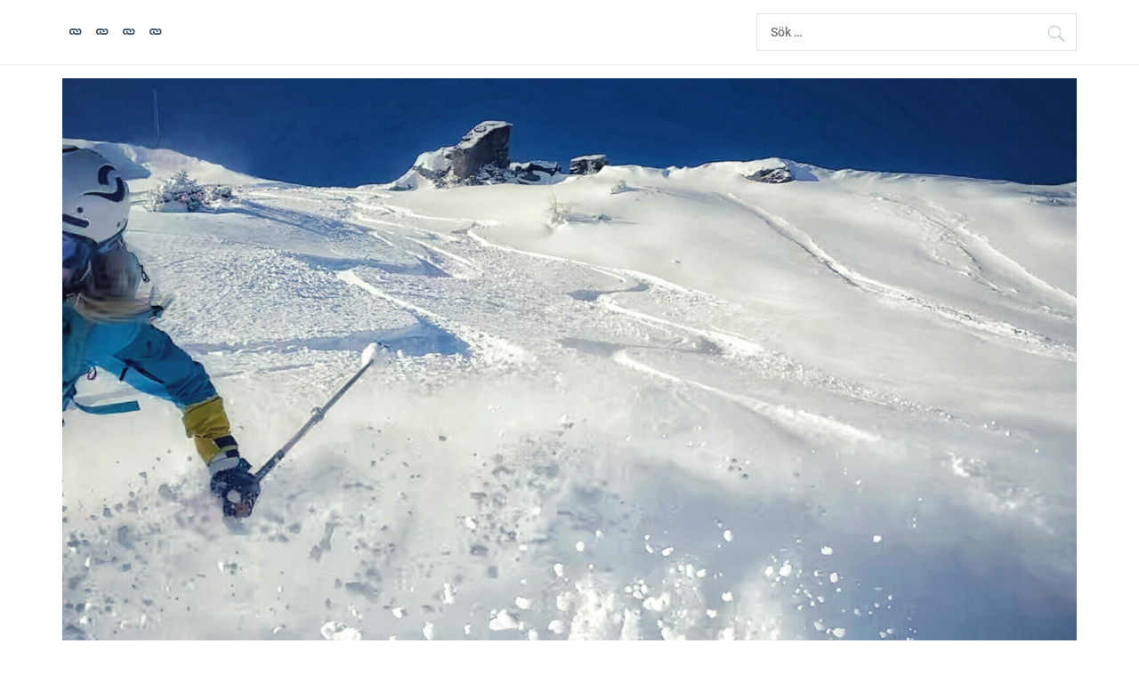

--- FILE ---
content_type: text/html; charset=UTF-8
request_url: https://ehrnholm.se/tag/cykling-runt-marmen/
body_size: 16489
content:
<!DOCTYPE html>
<html lang="sv-SE">
<head>
    <meta charset="UTF-8">
    <meta name="viewport" content="width=device-width, initial-scale=1.0">
    <link rel="profile" href="http://gmpg.org/xfn/11">
    <link rel="pingback" href="https://ehrnholm.se/xmlrpc.php">

    <title>Cykling runt Marmen &#8211; EHRNHOLM.SE</title>
        <style type="text/css">
                        body .inner-header-overlay {
                filter: alpha(opacity=42);
                opacity: .42;
            }

            .site .section-overlay{
                filter: alpha(opacity=74);
                opacity: .74;
            }

            body .owl-carousel .owl-item.active .single-slide:after {
                content: "";
            }

            
                        body button,
            body input[type="button"],
            body input[type="reset"],
            body input[type="submit"],
            body .scroll-up:hover,
            body .scroll-up:focus,
            body .btn-link-primary,
            body .wp-block-quote,
            body .menu-description,
            .site .twp-content-details .continue-reading,
            .cover-stories-featured .twp-content-details .continue-reading:before,
            .cover-stories-featured .twp-content-details .continue-reading:after{
                background: #69829e;
            }

            body .btn-link:link:hover,
            body .btn-link:visited:hover,
            .site .widget:not(.knight_social_widget) ul li a:hover,
            .site .widget:not(.knight_social_widget) ul li a:focus{
                color: #69829e;
            }

            body button,
            body input[type="button"],
            body input[type="reset"],
            body input[type="submit"],
            body .btn-link,
            body .site-footer .author-info .profile-image,
            .site .twp-content-details .continue-reading-wrapper:before{
                border-color: #69829e;
            }

            .site .twp-content-details .continue-reading:after{
                border-left-color: #69829e;
            }

            @media only screen and (min-width: 992px) {
                body .main-navigation .menu > ul > li:hover > a,
                body .main-navigation .menu > ul > li:focus > a,
                body .main-navigation .menu > ul > li.current-menu-item > a {
                    color: #69829e;
                }
            }

            
                        body .primary-bgcolor,
            body button:hover,
            body button:focus,
            body input[type="button"]:hover,
            body input[type="button"]:focus,
            body input[type="reset"]:hover,
            body input[type="reset"]:focus,
            body input[type="submit"]:hover,
            body input[type="submit"]:focus,
            body .scroll-up {
                background-color: #7389c4;
            }

            body .primary-textcolor {
                color: #7389c4;;
            }

            body button:hover,
            body button:focus,
            body input[type="button"]:hover,
            body input[type="button"]:focus,
            body input[type="reset"]:hover,
            body input[type="reset"]:focus,
            body input[type="submit"]:hover,
            body input[type="submit"]:focus {
                border-color: #7389c4;
            }

            
                        body .site-footer .footer-bottom {
                background: #0f0f0f;
            }

            
                        body h1,
            body h2,
            body h3,
            body h4,
            body h5,
            body h6,
            body .main-navigation a,
            body .primary-font {
                font-family: Roboto Condensed !important;
            }

            
                        body,
            body button,
            body input,
            body select,
            body textarea,
            body .secondary-font {
                font-family: Roboto !important;
            }

            
                        body .site, body .site button, body .site input, body .site select, body .site textarea {
                font-size: 16px;
            }

            

                        @media only screen and (min-width: 768px){
                body .site .slide-title {
                    font-size: 58px !important;
                }
            }
            
                        @media only screen and (min-width: 768px){
                body .site .entry-title {
                    font-size: 27px !important;
                }
            }
            
                        @media only screen and (min-width: 768px){
                body .site .entry-title.entry-title-small {
                    font-size: 21px !important;
                }
            }
            


        </style>

    <meta name='robots' content='max-image-preview:large' />
<link rel="alternate" type="application/rss+xml" title="EHRNHOLM.SE &raquo; Webbflöde" href="https://ehrnholm.se/feed/" />
<link rel="alternate" type="application/rss+xml" title="EHRNHOLM.SE &raquo; Kommentarsflöde" href="https://ehrnholm.se/comments/feed/" />
<link rel="alternate" type="application/rss+xml" title="EHRNHOLM.SE &raquo; etikettflöde för Cykling runt Marmen" href="https://ehrnholm.se/tag/cykling-runt-marmen/feed/" />
<script type="text/javascript">
/* <![CDATA[ */
window._wpemojiSettings = {"baseUrl":"https:\/\/s.w.org\/images\/core\/emoji\/14.0.0\/72x72\/","ext":".png","svgUrl":"https:\/\/s.w.org\/images\/core\/emoji\/14.0.0\/svg\/","svgExt":".svg","source":{"concatemoji":"https:\/\/ehrnholm.se\/wp-includes\/js\/wp-emoji-release.min.js?ver=6.4.7"}};
/*! This file is auto-generated */
!function(i,n){var o,s,e;function c(e){try{var t={supportTests:e,timestamp:(new Date).valueOf()};sessionStorage.setItem(o,JSON.stringify(t))}catch(e){}}function p(e,t,n){e.clearRect(0,0,e.canvas.width,e.canvas.height),e.fillText(t,0,0);var t=new Uint32Array(e.getImageData(0,0,e.canvas.width,e.canvas.height).data),r=(e.clearRect(0,0,e.canvas.width,e.canvas.height),e.fillText(n,0,0),new Uint32Array(e.getImageData(0,0,e.canvas.width,e.canvas.height).data));return t.every(function(e,t){return e===r[t]})}function u(e,t,n){switch(t){case"flag":return n(e,"\ud83c\udff3\ufe0f\u200d\u26a7\ufe0f","\ud83c\udff3\ufe0f\u200b\u26a7\ufe0f")?!1:!n(e,"\ud83c\uddfa\ud83c\uddf3","\ud83c\uddfa\u200b\ud83c\uddf3")&&!n(e,"\ud83c\udff4\udb40\udc67\udb40\udc62\udb40\udc65\udb40\udc6e\udb40\udc67\udb40\udc7f","\ud83c\udff4\u200b\udb40\udc67\u200b\udb40\udc62\u200b\udb40\udc65\u200b\udb40\udc6e\u200b\udb40\udc67\u200b\udb40\udc7f");case"emoji":return!n(e,"\ud83e\udef1\ud83c\udffb\u200d\ud83e\udef2\ud83c\udfff","\ud83e\udef1\ud83c\udffb\u200b\ud83e\udef2\ud83c\udfff")}return!1}function f(e,t,n){var r="undefined"!=typeof WorkerGlobalScope&&self instanceof WorkerGlobalScope?new OffscreenCanvas(300,150):i.createElement("canvas"),a=r.getContext("2d",{willReadFrequently:!0}),o=(a.textBaseline="top",a.font="600 32px Arial",{});return e.forEach(function(e){o[e]=t(a,e,n)}),o}function t(e){var t=i.createElement("script");t.src=e,t.defer=!0,i.head.appendChild(t)}"undefined"!=typeof Promise&&(o="wpEmojiSettingsSupports",s=["flag","emoji"],n.supports={everything:!0,everythingExceptFlag:!0},e=new Promise(function(e){i.addEventListener("DOMContentLoaded",e,{once:!0})}),new Promise(function(t){var n=function(){try{var e=JSON.parse(sessionStorage.getItem(o));if("object"==typeof e&&"number"==typeof e.timestamp&&(new Date).valueOf()<e.timestamp+604800&&"object"==typeof e.supportTests)return e.supportTests}catch(e){}return null}();if(!n){if("undefined"!=typeof Worker&&"undefined"!=typeof OffscreenCanvas&&"undefined"!=typeof URL&&URL.createObjectURL&&"undefined"!=typeof Blob)try{var e="postMessage("+f.toString()+"("+[JSON.stringify(s),u.toString(),p.toString()].join(",")+"));",r=new Blob([e],{type:"text/javascript"}),a=new Worker(URL.createObjectURL(r),{name:"wpTestEmojiSupports"});return void(a.onmessage=function(e){c(n=e.data),a.terminate(),t(n)})}catch(e){}c(n=f(s,u,p))}t(n)}).then(function(e){for(var t in e)n.supports[t]=e[t],n.supports.everything=n.supports.everything&&n.supports[t],"flag"!==t&&(n.supports.everythingExceptFlag=n.supports.everythingExceptFlag&&n.supports[t]);n.supports.everythingExceptFlag=n.supports.everythingExceptFlag&&!n.supports.flag,n.DOMReady=!1,n.readyCallback=function(){n.DOMReady=!0}}).then(function(){return e}).then(function(){var e;n.supports.everything||(n.readyCallback(),(e=n.source||{}).concatemoji?t(e.concatemoji):e.wpemoji&&e.twemoji&&(t(e.twemoji),t(e.wpemoji)))}))}((window,document),window._wpemojiSettings);
/* ]]> */
</script>
<link rel='stylesheet' id='sb_instagram_styles-css' href='https://ehrnholm.se/wp-content/plugins/instagram-feed/css/sbi-styles.min.css?ver=2.9' type='text/css' media='all' />
<style id='wp-emoji-styles-inline-css' type='text/css'>

	img.wp-smiley, img.emoji {
		display: inline !important;
		border: none !important;
		box-shadow: none !important;
		height: 1em !important;
		width: 1em !important;
		margin: 0 0.07em !important;
		vertical-align: -0.1em !important;
		background: none !important;
		padding: 0 !important;
	}
</style>
<link rel='stylesheet' id='wp-block-library-css' href='https://ehrnholm.se/wp-includes/css/dist/block-library/style.min.css?ver=6.4.7' type='text/css' media='all' />
<style id='wp-block-library-theme-inline-css' type='text/css'>
.wp-block-audio figcaption{color:#555;font-size:13px;text-align:center}.is-dark-theme .wp-block-audio figcaption{color:hsla(0,0%,100%,.65)}.wp-block-audio{margin:0 0 1em}.wp-block-code{border:1px solid #ccc;border-radius:4px;font-family:Menlo,Consolas,monaco,monospace;padding:.8em 1em}.wp-block-embed figcaption{color:#555;font-size:13px;text-align:center}.is-dark-theme .wp-block-embed figcaption{color:hsla(0,0%,100%,.65)}.wp-block-embed{margin:0 0 1em}.blocks-gallery-caption{color:#555;font-size:13px;text-align:center}.is-dark-theme .blocks-gallery-caption{color:hsla(0,0%,100%,.65)}.wp-block-image figcaption{color:#555;font-size:13px;text-align:center}.is-dark-theme .wp-block-image figcaption{color:hsla(0,0%,100%,.65)}.wp-block-image{margin:0 0 1em}.wp-block-pullquote{border-bottom:4px solid;border-top:4px solid;color:currentColor;margin-bottom:1.75em}.wp-block-pullquote cite,.wp-block-pullquote footer,.wp-block-pullquote__citation{color:currentColor;font-size:.8125em;font-style:normal;text-transform:uppercase}.wp-block-quote{border-left:.25em solid;margin:0 0 1.75em;padding-left:1em}.wp-block-quote cite,.wp-block-quote footer{color:currentColor;font-size:.8125em;font-style:normal;position:relative}.wp-block-quote.has-text-align-right{border-left:none;border-right:.25em solid;padding-left:0;padding-right:1em}.wp-block-quote.has-text-align-center{border:none;padding-left:0}.wp-block-quote.is-large,.wp-block-quote.is-style-large,.wp-block-quote.is-style-plain{border:none}.wp-block-search .wp-block-search__label{font-weight:700}.wp-block-search__button{border:1px solid #ccc;padding:.375em .625em}:where(.wp-block-group.has-background){padding:1.25em 2.375em}.wp-block-separator.has-css-opacity{opacity:.4}.wp-block-separator{border:none;border-bottom:2px solid;margin-left:auto;margin-right:auto}.wp-block-separator.has-alpha-channel-opacity{opacity:1}.wp-block-separator:not(.is-style-wide):not(.is-style-dots){width:100px}.wp-block-separator.has-background:not(.is-style-dots){border-bottom:none;height:1px}.wp-block-separator.has-background:not(.is-style-wide):not(.is-style-dots){height:2px}.wp-block-table{margin:0 0 1em}.wp-block-table td,.wp-block-table th{word-break:normal}.wp-block-table figcaption{color:#555;font-size:13px;text-align:center}.is-dark-theme .wp-block-table figcaption{color:hsla(0,0%,100%,.65)}.wp-block-video figcaption{color:#555;font-size:13px;text-align:center}.is-dark-theme .wp-block-video figcaption{color:hsla(0,0%,100%,.65)}.wp-block-video{margin:0 0 1em}.wp-block-template-part.has-background{margin-bottom:0;margin-top:0;padding:1.25em 2.375em}
</style>
<style id='classic-theme-styles-inline-css' type='text/css'>
/*! This file is auto-generated */
.wp-block-button__link{color:#fff;background-color:#32373c;border-radius:9999px;box-shadow:none;text-decoration:none;padding:calc(.667em + 2px) calc(1.333em + 2px);font-size:1.125em}.wp-block-file__button{background:#32373c;color:#fff;text-decoration:none}
</style>
<style id='global-styles-inline-css' type='text/css'>
body{--wp--preset--color--black: #000000;--wp--preset--color--cyan-bluish-gray: #abb8c3;--wp--preset--color--white: #ffffff;--wp--preset--color--pale-pink: #f78da7;--wp--preset--color--vivid-red: #cf2e2e;--wp--preset--color--luminous-vivid-orange: #ff6900;--wp--preset--color--luminous-vivid-amber: #fcb900;--wp--preset--color--light-green-cyan: #7bdcb5;--wp--preset--color--vivid-green-cyan: #00d084;--wp--preset--color--pale-cyan-blue: #8ed1fc;--wp--preset--color--vivid-cyan-blue: #0693e3;--wp--preset--color--vivid-purple: #9b51e0;--wp--preset--gradient--vivid-cyan-blue-to-vivid-purple: linear-gradient(135deg,rgba(6,147,227,1) 0%,rgb(155,81,224) 100%);--wp--preset--gradient--light-green-cyan-to-vivid-green-cyan: linear-gradient(135deg,rgb(122,220,180) 0%,rgb(0,208,130) 100%);--wp--preset--gradient--luminous-vivid-amber-to-luminous-vivid-orange: linear-gradient(135deg,rgba(252,185,0,1) 0%,rgba(255,105,0,1) 100%);--wp--preset--gradient--luminous-vivid-orange-to-vivid-red: linear-gradient(135deg,rgba(255,105,0,1) 0%,rgb(207,46,46) 100%);--wp--preset--gradient--very-light-gray-to-cyan-bluish-gray: linear-gradient(135deg,rgb(238,238,238) 0%,rgb(169,184,195) 100%);--wp--preset--gradient--cool-to-warm-spectrum: linear-gradient(135deg,rgb(74,234,220) 0%,rgb(151,120,209) 20%,rgb(207,42,186) 40%,rgb(238,44,130) 60%,rgb(251,105,98) 80%,rgb(254,248,76) 100%);--wp--preset--gradient--blush-light-purple: linear-gradient(135deg,rgb(255,206,236) 0%,rgb(152,150,240) 100%);--wp--preset--gradient--blush-bordeaux: linear-gradient(135deg,rgb(254,205,165) 0%,rgb(254,45,45) 50%,rgb(107,0,62) 100%);--wp--preset--gradient--luminous-dusk: linear-gradient(135deg,rgb(255,203,112) 0%,rgb(199,81,192) 50%,rgb(65,88,208) 100%);--wp--preset--gradient--pale-ocean: linear-gradient(135deg,rgb(255,245,203) 0%,rgb(182,227,212) 50%,rgb(51,167,181) 100%);--wp--preset--gradient--electric-grass: linear-gradient(135deg,rgb(202,248,128) 0%,rgb(113,206,126) 100%);--wp--preset--gradient--midnight: linear-gradient(135deg,rgb(2,3,129) 0%,rgb(40,116,252) 100%);--wp--preset--font-size--small: 13px;--wp--preset--font-size--medium: 20px;--wp--preset--font-size--large: 36px;--wp--preset--font-size--x-large: 42px;--wp--preset--spacing--20: 0.44rem;--wp--preset--spacing--30: 0.67rem;--wp--preset--spacing--40: 1rem;--wp--preset--spacing--50: 1.5rem;--wp--preset--spacing--60: 2.25rem;--wp--preset--spacing--70: 3.38rem;--wp--preset--spacing--80: 5.06rem;--wp--preset--shadow--natural: 6px 6px 9px rgba(0, 0, 0, 0.2);--wp--preset--shadow--deep: 12px 12px 50px rgba(0, 0, 0, 0.4);--wp--preset--shadow--sharp: 6px 6px 0px rgba(0, 0, 0, 0.2);--wp--preset--shadow--outlined: 6px 6px 0px -3px rgba(255, 255, 255, 1), 6px 6px rgba(0, 0, 0, 1);--wp--preset--shadow--crisp: 6px 6px 0px rgba(0, 0, 0, 1);}:where(.is-layout-flex){gap: 0.5em;}:where(.is-layout-grid){gap: 0.5em;}body .is-layout-flow > .alignleft{float: left;margin-inline-start: 0;margin-inline-end: 2em;}body .is-layout-flow > .alignright{float: right;margin-inline-start: 2em;margin-inline-end: 0;}body .is-layout-flow > .aligncenter{margin-left: auto !important;margin-right: auto !important;}body .is-layout-constrained > .alignleft{float: left;margin-inline-start: 0;margin-inline-end: 2em;}body .is-layout-constrained > .alignright{float: right;margin-inline-start: 2em;margin-inline-end: 0;}body .is-layout-constrained > .aligncenter{margin-left: auto !important;margin-right: auto !important;}body .is-layout-constrained > :where(:not(.alignleft):not(.alignright):not(.alignfull)){max-width: var(--wp--style--global--content-size);margin-left: auto !important;margin-right: auto !important;}body .is-layout-constrained > .alignwide{max-width: var(--wp--style--global--wide-size);}body .is-layout-flex{display: flex;}body .is-layout-flex{flex-wrap: wrap;align-items: center;}body .is-layout-flex > *{margin: 0;}body .is-layout-grid{display: grid;}body .is-layout-grid > *{margin: 0;}:where(.wp-block-columns.is-layout-flex){gap: 2em;}:where(.wp-block-columns.is-layout-grid){gap: 2em;}:where(.wp-block-post-template.is-layout-flex){gap: 1.25em;}:where(.wp-block-post-template.is-layout-grid){gap: 1.25em;}.has-black-color{color: var(--wp--preset--color--black) !important;}.has-cyan-bluish-gray-color{color: var(--wp--preset--color--cyan-bluish-gray) !important;}.has-white-color{color: var(--wp--preset--color--white) !important;}.has-pale-pink-color{color: var(--wp--preset--color--pale-pink) !important;}.has-vivid-red-color{color: var(--wp--preset--color--vivid-red) !important;}.has-luminous-vivid-orange-color{color: var(--wp--preset--color--luminous-vivid-orange) !important;}.has-luminous-vivid-amber-color{color: var(--wp--preset--color--luminous-vivid-amber) !important;}.has-light-green-cyan-color{color: var(--wp--preset--color--light-green-cyan) !important;}.has-vivid-green-cyan-color{color: var(--wp--preset--color--vivid-green-cyan) !important;}.has-pale-cyan-blue-color{color: var(--wp--preset--color--pale-cyan-blue) !important;}.has-vivid-cyan-blue-color{color: var(--wp--preset--color--vivid-cyan-blue) !important;}.has-vivid-purple-color{color: var(--wp--preset--color--vivid-purple) !important;}.has-black-background-color{background-color: var(--wp--preset--color--black) !important;}.has-cyan-bluish-gray-background-color{background-color: var(--wp--preset--color--cyan-bluish-gray) !important;}.has-white-background-color{background-color: var(--wp--preset--color--white) !important;}.has-pale-pink-background-color{background-color: var(--wp--preset--color--pale-pink) !important;}.has-vivid-red-background-color{background-color: var(--wp--preset--color--vivid-red) !important;}.has-luminous-vivid-orange-background-color{background-color: var(--wp--preset--color--luminous-vivid-orange) !important;}.has-luminous-vivid-amber-background-color{background-color: var(--wp--preset--color--luminous-vivid-amber) !important;}.has-light-green-cyan-background-color{background-color: var(--wp--preset--color--light-green-cyan) !important;}.has-vivid-green-cyan-background-color{background-color: var(--wp--preset--color--vivid-green-cyan) !important;}.has-pale-cyan-blue-background-color{background-color: var(--wp--preset--color--pale-cyan-blue) !important;}.has-vivid-cyan-blue-background-color{background-color: var(--wp--preset--color--vivid-cyan-blue) !important;}.has-vivid-purple-background-color{background-color: var(--wp--preset--color--vivid-purple) !important;}.has-black-border-color{border-color: var(--wp--preset--color--black) !important;}.has-cyan-bluish-gray-border-color{border-color: var(--wp--preset--color--cyan-bluish-gray) !important;}.has-white-border-color{border-color: var(--wp--preset--color--white) !important;}.has-pale-pink-border-color{border-color: var(--wp--preset--color--pale-pink) !important;}.has-vivid-red-border-color{border-color: var(--wp--preset--color--vivid-red) !important;}.has-luminous-vivid-orange-border-color{border-color: var(--wp--preset--color--luminous-vivid-orange) !important;}.has-luminous-vivid-amber-border-color{border-color: var(--wp--preset--color--luminous-vivid-amber) !important;}.has-light-green-cyan-border-color{border-color: var(--wp--preset--color--light-green-cyan) !important;}.has-vivid-green-cyan-border-color{border-color: var(--wp--preset--color--vivid-green-cyan) !important;}.has-pale-cyan-blue-border-color{border-color: var(--wp--preset--color--pale-cyan-blue) !important;}.has-vivid-cyan-blue-border-color{border-color: var(--wp--preset--color--vivid-cyan-blue) !important;}.has-vivid-purple-border-color{border-color: var(--wp--preset--color--vivid-purple) !important;}.has-vivid-cyan-blue-to-vivid-purple-gradient-background{background: var(--wp--preset--gradient--vivid-cyan-blue-to-vivid-purple) !important;}.has-light-green-cyan-to-vivid-green-cyan-gradient-background{background: var(--wp--preset--gradient--light-green-cyan-to-vivid-green-cyan) !important;}.has-luminous-vivid-amber-to-luminous-vivid-orange-gradient-background{background: var(--wp--preset--gradient--luminous-vivid-amber-to-luminous-vivid-orange) !important;}.has-luminous-vivid-orange-to-vivid-red-gradient-background{background: var(--wp--preset--gradient--luminous-vivid-orange-to-vivid-red) !important;}.has-very-light-gray-to-cyan-bluish-gray-gradient-background{background: var(--wp--preset--gradient--very-light-gray-to-cyan-bluish-gray) !important;}.has-cool-to-warm-spectrum-gradient-background{background: var(--wp--preset--gradient--cool-to-warm-spectrum) !important;}.has-blush-light-purple-gradient-background{background: var(--wp--preset--gradient--blush-light-purple) !important;}.has-blush-bordeaux-gradient-background{background: var(--wp--preset--gradient--blush-bordeaux) !important;}.has-luminous-dusk-gradient-background{background: var(--wp--preset--gradient--luminous-dusk) !important;}.has-pale-ocean-gradient-background{background: var(--wp--preset--gradient--pale-ocean) !important;}.has-electric-grass-gradient-background{background: var(--wp--preset--gradient--electric-grass) !important;}.has-midnight-gradient-background{background: var(--wp--preset--gradient--midnight) !important;}.has-small-font-size{font-size: var(--wp--preset--font-size--small) !important;}.has-medium-font-size{font-size: var(--wp--preset--font-size--medium) !important;}.has-large-font-size{font-size: var(--wp--preset--font-size--large) !important;}.has-x-large-font-size{font-size: var(--wp--preset--font-size--x-large) !important;}
.wp-block-navigation a:where(:not(.wp-element-button)){color: inherit;}
:where(.wp-block-post-template.is-layout-flex){gap: 1.25em;}:where(.wp-block-post-template.is-layout-grid){gap: 1.25em;}
:where(.wp-block-columns.is-layout-flex){gap: 2em;}:where(.wp-block-columns.is-layout-grid){gap: 2em;}
.wp-block-pullquote{font-size: 1.5em;line-height: 1.6;}
</style>
<link rel='stylesheet' id='social_share_with_floating_bar-frontend-css' href='https://ehrnholm.se/wp-content/plugins/social-share-with-floating-bar/assets/css/frontend.min.css?ver=1.0.0' type='text/css' media='all' />
<link rel='stylesheet' id='knight-google-fonts-css' href='https://ehrnholm.se/wp-content/fonts/f308d8a1407f3c3487a8aa2eaa320635.css?ver=1.3.7' type='text/css' media='all' />
<link rel='stylesheet' id='owlcarousel-css' href='https://ehrnholm.se/wp-content/themes/knight/assets/libraries/owlcarousel/css/owl.carousel.css?ver=6.4.7' type='text/css' media='all' />
<link rel='stylesheet' id='ionicons-css' href='https://ehrnholm.se/wp-content/themes/knight/assets/libraries/ionicons/css/ionicons.min.css?ver=6.4.7' type='text/css' media='all' />
<link rel='stylesheet' id='bootstrap-css' href='https://ehrnholm.se/wp-content/themes/knight/assets/libraries/bootstrap/css/bootstrap.min.css?ver=6.4.7' type='text/css' media='all' />
<link rel='stylesheet' id='magnific-popup-css' href='https://ehrnholm.se/wp-content/themes/knight/assets/libraries/magnific-popup/magnific-popup.css?ver=6.4.7' type='text/css' media='all' />
<link rel='stylesheet' id='mediaelement-css' href='https://ehrnholm.se/wp-includes/js/mediaelement/mediaelementplayer-legacy.min.css?ver=4.2.17' type='text/css' media='all' />
<link rel='stylesheet' id='knight-style-css' href='https://ehrnholm.se/wp-content/themes/knight/style.css?ver=6.4.7' type='text/css' media='all' />
<script type="text/javascript" src="https://ehrnholm.se/wp-includes/js/jquery/jquery.min.js?ver=3.7.1" id="jquery-core-js"></script>
<script type="text/javascript" src="https://ehrnholm.se/wp-includes/js/jquery/jquery-migrate.min.js?ver=3.4.1" id="jquery-migrate-js"></script>
<link rel="https://api.w.org/" href="https://ehrnholm.se/wp-json/" /><link rel="alternate" type="application/json" href="https://ehrnholm.se/wp-json/wp/v2/tags/887" /><link rel="EditURI" type="application/rsd+xml" title="RSD" href="https://ehrnholm.se/xmlrpc.php?rsd" />
<meta name="generator" content="WordPress 6.4.7" />
<style type="text/css">.recentcomments a{display:inline !important;padding:0 !important;margin:0 !important;}</style>        <style type="text/css">
                    
        </style>
        <link rel="icon" href="https://ehrnholm.se/wp-content/uploads/2020/11/cropped-Peak-Performance-scaled-3-32x32.jpg" sizes="32x32" />
<link rel="icon" href="https://ehrnholm.se/wp-content/uploads/2020/11/cropped-Peak-Performance-scaled-3-192x192.jpg" sizes="192x192" />
<link rel="apple-touch-icon" href="https://ehrnholm.se/wp-content/uploads/2020/11/cropped-Peak-Performance-scaled-3-180x180.jpg" />
<meta name="msapplication-TileImage" content="https://ehrnholm.se/wp-content/uploads/2020/11/cropped-Peak-Performance-scaled-3-270x270.jpg" />

</head>

<body class="archive tag tag-cykling-runt-marmen tag-887 wp-custom-logo wp-embed-responsive hfeed right-sidebar home-content-not-enabled">
    
    <div class="preloader">
        <div class="preloader-wrapper">
            <div class="loader">
            </div>
        </div>
    </div>
<!-- full-screen-layout/boxed-layout -->
<div id="page" class="site site-bg full-screen-layout">
    <a class="skip-link screen-reader-text" href="#main">Hoppa till innehåll</a>

    <header id="masthead" class="site-header" role="banner">

        
            <div class="top-bar">
                <div class="container">
                    <div class="row">

                        <div class="col-sm-8 col-xs-12">
                            <div class="tm-social-share">
                                <div class="social-icons">
                                    <div class="menu-huvudmeny-container"><ul id="social-menu" class=""><li id="menu-item-25147" class="menu-item menu-item-type-post_type menu-item-object-page menu-item-25147"><a href="https://ehrnholm.se/press/"><span>Press</span></a></li>
<li id="menu-item-25149" class="menu-item menu-item-type-post_type menu-item-object-page menu-item-25149"><a href="https://ehrnholm.se/samarbetspartners/"><span>PR &#038; Partners</span></a></li>
<li id="menu-item-38273" class="menu-item menu-item-type-post_type menu-item-object-page menu-item-38273"><a href="https://ehrnholm.se/kontakta-asa/"><span>Swimrun</span></a></li>
<li id="menu-item-25150" class="menu-item menu-item-type-post_type menu-item-object-page menu-item-25150"><a href="https://ehrnholm.se/kontakta-asa/"><span>OM</span></a></li>
</ul></div>                                </div>
                            </div>
                        </div>

                                                    <div class="col-sm-4 col-xs-12 pull-right icon-search">
                                <form role="search" method="get" class="search-form" action="https://ehrnholm.se/">
				<label>
					<span class="screen-reader-text">Sök efter:</span>
					<input type="search" class="search-field" placeholder="Sök …" value="" name="s" />
				</label>
				<input type="submit" class="search-submit" value="Sök" />
			</form>                            </div>
                        
                    </div>
                </div>
            </div>

        
        <div class="top-branding">
            <div class="container">
                <div class="row">
                    <div class="col-sm-12">
                        <div class="site-branding">
                            <a href="https://ehrnholm.se/" class="custom-logo-link" rel="home"><img width="1920" height="1373" src="https://ehrnholm.se/wp-content/uploads/2020/11/cropped-Peak-Performance-scaled-5.jpg" class="custom-logo" alt="EHRNHOLM.SE" decoding="async" fetchpriority="high" srcset="https://ehrnholm.se/wp-content/uploads/2020/11/cropped-Peak-Performance-scaled-5.jpg 1920w, https://ehrnholm.se/wp-content/uploads/2020/11/cropped-Peak-Performance-scaled-5-300x215.jpg 300w, https://ehrnholm.se/wp-content/uploads/2020/11/cropped-Peak-Performance-scaled-5-880x629.jpg 880w, https://ehrnholm.se/wp-content/uploads/2020/11/cropped-Peak-Performance-scaled-5-768x549.jpg 768w, https://ehrnholm.se/wp-content/uploads/2020/11/cropped-Peak-Performance-scaled-5-1536x1098.jpg 1536w" sizes="(max-width: 1920px) 100vw, 1920px" /></a>                                <div class="site-title primary-font">
                                    <a href="https://ehrnholm.se/" rel="home">
                                        EHRNHOLM.SE                                    </a>
                                </div>
                                                            <p class="site-description">
                                    <span>OM LIVET!  UPPLEVELSER, ÄVENTYR &amp; OUTDOOR: SKIDÅKNING, SWIMRUN, LÖPNING &amp; CYKLING</span>
                                </p>
                                                    </div>
                    </div>
                </div>
            </div>
        </div>

        <div class="top-header">
            <nav class="main-navigation" role="navigation">
                <span class="toggle-menu" aria-controls="primary-menu" aria-expanded="false">
                     <span class="screen-reader-text">
                        Primär meny                    </span>
                    <i class="ham"></i>
                </span>
                <div class="menu"><ul id="primary-menu" class="menu"><li class="menu-item menu-item-type-post_type menu-item-object-page menu-item-25147"><a href="https://ehrnholm.se/press/">Press</a></li>
<li class="menu-item menu-item-type-post_type menu-item-object-page menu-item-25149"><a href="https://ehrnholm.se/samarbetspartners/">PR &#038; Partners</a></li>
<li class="menu-item menu-item-type-post_type menu-item-object-page menu-item-38273"><a href="https://ehrnholm.se/kontakta-asa/">Swimrun</a></li>
<li class="menu-item menu-item-type-post_type menu-item-object-page menu-item-25150"><a href="https://ehrnholm.se/kontakta-asa/">OM</a></li>
</ul></div>            </nav>
        </div>

    </header>
    <!-- #masthead -->

    <!-- Innerpage Header Begins Here -->
    
        <div class="page-inner-title inner-banner primary-bgcolor data-bg"
             data-background="https://ehrnholm.se/wp-content/uploads/2020/11/cropped-Peak-Performance_winter-scaled-1.jpg">
            <header class="entry-header">
                <div class="container">
                    <div class="row">
                        <div class="col-md-10">
                            <h1 class="entry-title">Cykling runt Marmen</h1>                                                        </div>
                    </div>
                </div>
            </header><!-- .entry-header -->
            <div class="inner-header-overlay"></div>
        </div>

            <!-- Innerpage Header Ends Here -->
    <div id="content" class="site-content">
    <div id="primary" class="content-area">
        <main id="main" class="site-main" role="main">
            <div role="navigation" aria-label="Synliga sökvägar" class="breadcrumb-trail breadcrumbs" itemprop="breadcrumb"><ul class="trail-items" itemscope itemtype="http://schema.org/BreadcrumbList"><meta name="numberOfItems" content="2" /><meta name="itemListOrder" content="Ascending" /><li itemprop="itemListElement" itemscope itemtype="http://schema.org/ListItem" class="trail-item trail-begin"><a href="https://ehrnholm.se/" rel="home" itemprop="item"><span itemprop="name">Hem</span></a><meta itemprop="position" content="1" /></li><li itemprop="itemListElement" itemscope itemtype="http://schema.org/ListItem" class="trail-item trail-end"><a href="https://ehrnholm.se/tag/cykling-runt-marmen/" itemprop="item"><span itemprop="name">Cykling runt Marmen</span></a><meta itemprop="position" content="2" /></li></ul></div>            
                
<article id="post-21123" class="post-21123 post type-post status-publish format-standard hentry category-cykling tag-cykeltraning tag-cykling tag-cykling-runt-marmen tag-team-cycle-corner">
        <div class="twp-article-wrapper content-no-image">
                                 <div class="twp-knight-article" style="background-color: ; color: ;">
                <header class="article-header">
                    <div class="entry-meta">
                        <span class="author primary-font"> <img alt='' src='https://secure.gravatar.com/avatar/6ec4bfe7b798e7ccf3c66643216608a0?s=100&#038;d=mm&#038;r=g' srcset='https://secure.gravatar.com/avatar/6ec4bfe7b798e7ccf3c66643216608a0?s=200&#038;d=mm&#038;r=g 2x' class='avatar avatar-100 photo byline' height='100' width='100' decoding='async'/> Av <a class="url" href="https://ehrnholm.se/author/asaehrnholm/">asaehrnholm</a></span><span class="posted-on primary-font"> <a href="https://ehrnholm.se/2013/07/21/" rel="bookmark"><time class="entry-date published" datetime="2013-07-21T20:14:30+01:00">juli 21, 2013</time><time class="updated" datetime="2017-02-21T13:51:58+01:00">februari 21, 2017</time></a></span>                        <span class="post-category primary-font">
                         <a href="https://ehrnholm.se/category/cykling/" rel="category tag">Cykling</a>                        </span>
                    </div>
                    <h2 class="entry-title">
                        <a href="https://ehrnholm.se/2013/07/21/cykling-runt-marmen/">Cykling runt Marmen</a>
                    </h2>
                </header>
                <div class="entry-content">
                    <div class="twp-content-details">
                        <p>Jag har tagit den första rundan på cykel efter det att jag fick ont i ryggen. otroligt skönt att känna att jag är påväg tillbaka igen. Det jobbiga är att cykelformen står på ruta ett igen. Men jag är glad att det känns okej att sitta på cykeln några mil.</p>
<div class="continue-reading-wrapper"><a href="https://ehrnholm.se/2013/07/21/cykling-runt-marmen/" class="continue-reading">Fortsätt läsa<i class="ion-ios-arrow-right"></i></a></div>
                    </div>
                </div><!-- .entry-content -->
            </div>

            </div>
</article><!-- #post-## -->

        </main><!-- #main -->
    </div><!-- #primary -->


<aside id="secondary" class="widget-area" role="complementary">
    <div class="theiaStickySidebar">
	    <div class="sidebar-wrapper">
	        <div id="media_image-3" class="widget widget_media_image"><h5 class="widget-title bordered-widget-title">Vinst ÖtillÖ CANNES 2019</h5><img width="300" height="200" src="https://ehrnholm.se/wp-content/uploads/2019/10/48925908032_231612dcfc_o-300x200.jpg" class="image wp-image-38198  attachment-medium size-medium" alt="" style="max-width: 100%; height: auto;" title="Vinst ÖtillÖ CANNES 2019" decoding="async" loading="lazy" srcset="https://ehrnholm.se/wp-content/uploads/2019/10/48925908032_231612dcfc_o-300x200.jpg 300w, https://ehrnholm.se/wp-content/uploads/2019/10/48925908032_231612dcfc_o-768x512.jpg 768w, https://ehrnholm.se/wp-content/uploads/2019/10/48925908032_231612dcfc_o-e1572179251326.jpg 880w, https://ehrnholm.se/wp-content/uploads/2019/10/48925908032_231612dcfc_o-450x300.jpg 450w" sizes="(max-width: 300px) 100vw, 300px" /></div><div id="media_image-4" class="widget widget_media_image"><img width="300" height="200" src="https://ehrnholm.se/wp-content/uploads/2019/10/48925739736_de45ff7aa9_o-2-300x200.jpg" class="image wp-image-38204  attachment-medium size-medium" alt="" style="max-width: 100%; height: auto;" decoding="async" loading="lazy" srcset="https://ehrnholm.se/wp-content/uploads/2019/10/48925739736_de45ff7aa9_o-2-300x200.jpg 300w, https://ehrnholm.se/wp-content/uploads/2019/10/48925739736_de45ff7aa9_o-2-768x512.jpg 768w, https://ehrnholm.se/wp-content/uploads/2019/10/48925739736_de45ff7aa9_o-2-880x587.jpg 880w, https://ehrnholm.se/wp-content/uploads/2019/10/48925739736_de45ff7aa9_o-2-450x300.jpg 450w, https://ehrnholm.se/wp-content/uploads/2019/10/48925739736_de45ff7aa9_o-2.jpg 1600w" sizes="(max-width: 300px) 100vw, 300px" /></div>	    </div>
	</div>
</aside><!-- #secondary --></div><!-- #content -->

    
    <section class="cover-stories">
                    <div class="cover-stories-featured">
                <div class="container">
                    <div class="row">
                                                                                        <div class="col-sm-12">
                                    <div class="cover-stories-bg data-bg" data-background="">
                                        <div class="section-details">
                                                                                            <h2 class="section-title entry-title">Du kanske också gillar <i class="ion-ios-arrow-thin-right"></i></h2>
                                                                                        <div class="article-featured">
                                                <header class="article-header">
                                                    <div class="entry-meta">
                                                        <span class="author primary-font"> <img alt='' src='https://secure.gravatar.com/avatar/6ec4bfe7b798e7ccf3c66643216608a0?s=100&#038;d=mm&#038;r=g' srcset='https://secure.gravatar.com/avatar/6ec4bfe7b798e7ccf3c66643216608a0?s=200&#038;d=mm&#038;r=g 2x' class='avatar avatar-100 photo byline' height='100' width='100' loading='lazy' decoding='async'/> Av <a class="url" href="https://ehrnholm.se/author/asaehrnholm/">asaehrnholm</a></span><span class="posted-on primary-font"> <a href="https://ehrnholm.se/2021/03/28/" rel="bookmark"><time class="entry-date published" datetime="2021-03-28T10:52:41+01:00">mars 28, 2021</time><time class="updated" datetime="2021-03-28T10:52:42+01:00">mars 28, 2021</time></a></span>                                                        <span class="post-category primary-font">
                                                         <a href="https://ehrnholm.se/category/are/" rel="category tag">Åre</a>/<a href="https://ehrnholm.se/category/cykling/" rel="category tag">Cykling</a>                                                        </span>
                                                    </div>
                                                    <h2 class="entry-title">
                                                        <a href="https://ehrnholm.se/2021/03/28/varcykling/">VÅRCYKLING</a>
                                                    </h2>
                                                </header>
                                                    <div class="entry-content">
                                                        <div class="twp-content-details">
                                                            <p>Våren äntrar och vill jag ut på rull. Trampa i skog på stig, trampa långt och lugnt tillsammans med vänner. Nu har våren kommit till Stockholm, även om april är april. Har gjort mina första timmar på min Epic Evo för 2021 – det känns officiellt som vår i kropp</p>
<div class="continue-reading-wrapper"><a href="https://ehrnholm.se/2021/03/28/varcykling/" class="continue-reading">Fortsätt läsa<i class="ion-ios-arrow-right"></i></a></div>
                                                        </div>
                                                    </div>
                                            </div>
                                        </div>
                                        <div class="section-overlay"></div>
                                    </div>
                                </div>
                                                                                </div>
                </div>
            </div>

                            <div class="cover-stories-others">
                    <div class="container">
                        <div class="row">
                                                                            <div class="col-sm-4">
                                                                                        <div class="content">
                                                <div class="entry-meta">
                                                    <span class="post-category primary-font">
                                                         <a href="https://ehrnholm.se/category/livsstil/" rel="category tag">Lifestyle</a>                                                    </span>
                                                </div>
                                                <h3 class="entry-title entry-title-small">
                                                    <a href="https://ehrnholm.se/2021/01/20/25-punkter-som-far-mig-att-ma-bra/">25 punkter som får mig att må bra</a>
                                                </h3>
                                            </div>
                                        </div>
                                                                        <div class="col-sm-4">
                                                                                        <div class="content">
                                                <div class="entry-meta">
                                                    <span class="post-category primary-font">
                                                         <a href="https://ehrnholm.se/category/cykling/" rel="category tag">Cykling</a>/<a href="https://ehrnholm.se/category/skidakning/" rel="category tag">Skidåkning</a>                                                    </span>
                                                </div>
                                                <h3 class="entry-title entry-title-small">
                                                    <a href="https://ehrnholm.se/2020/11/26/skidakning-och-stigcykling/">SKIDÅKNING OCH STIGCYKLING</a>
                                                </h3>
                                            </div>
                                        </div>
                                                                        <div class="col-sm-4">
                                                                                        <div class="content">
                                                <div class="entry-meta">
                                                    <span class="post-category primary-font">
                                                         <a href="https://ehrnholm.se/category/are/" rel="category tag">Åre</a>/<a href="https://ehrnholm.se/category/skidakning/" rel="category tag">Skidåkning</a>                                                    </span>
                                                </div>
                                                <h3 class="entry-title entry-title-small">
                                                    <a href="https://ehrnholm.se/2020/11/24/38370/">Utgå från den du är.</a>
                                                </h3>
                                            </div>
                                        </div>
                                                        </div>
                    </div>
                </div>
                        </section>


<footer id="colophon" class="site-footer" role="contentinfo">
    
        <div class="footer-widget">
            <div class="container">
                                    <div class="row">
                                                    <div class="contact-list col-md-4">
                                <div id="instagram-feed-widget-3" class="widget widget_instagram-feed-widget">
<div id="sb_instagram" class="sbi sbi_col_7  sbi_width_resp" style="padding-bottom: 10px;background-color: rgb(255,255,255);width: 100%;" data-feedid="sbi_17841401235520268#7" data-res="auto" data-cols="7" data-num="7" data-shortcode-atts="{}"  data-postid="21123" data-sbi-flags="favorLocal">
	<div class="sb_instagram_header  sbi_no_avatar" style="padding: 5px; margin-bottom: 10px;padding-bottom: 0;">
    <a href="https://www.instagram.com/asaehrnholm/" target="_blank" rel="noopener nofollow" title="@asaehrnholm" class="sbi_header_link">
        <div class="sbi_header_text sbi_no_bio">
            <h3 >asaehrnholm</h3>
	                </div>
                <div class="sbi_header_img">
            <div class="sbi_header_hashtag_icon"><svg class="sbi_new_logo fa-instagram fa-w-14" aria-hidden="true" data-fa-processed="" aria-label="Instagram" data-prefix="fab" data-icon="instagram" role="img" viewBox="0 0 448 512">
	                <path fill="currentColor" d="M224.1 141c-63.6 0-114.9 51.3-114.9 114.9s51.3 114.9 114.9 114.9S339 319.5 339 255.9 287.7 141 224.1 141zm0 189.6c-41.1 0-74.7-33.5-74.7-74.7s33.5-74.7 74.7-74.7 74.7 33.5 74.7 74.7-33.6 74.7-74.7 74.7zm146.4-194.3c0 14.9-12 26.8-26.8 26.8-14.9 0-26.8-12-26.8-26.8s12-26.8 26.8-26.8 26.8 12 26.8 26.8zm76.1 27.2c-1.7-35.9-9.9-67.7-36.2-93.9-26.2-26.2-58-34.4-93.9-36.2-37-2.1-147.9-2.1-184.9 0-35.8 1.7-67.6 9.9-93.9 36.1s-34.4 58-36.2 93.9c-2.1 37-2.1 147.9 0 184.9 1.7 35.9 9.9 67.7 36.2 93.9s58 34.4 93.9 36.2c37 2.1 147.9 2.1 184.9 0 35.9-1.7 67.7-9.9 93.9-36.2 26.2-26.2 34.4-58 36.2-93.9 2.1-37 2.1-147.8 0-184.8zM398.8 388c-7.8 19.6-22.9 34.7-42.6 42.6-29.5 11.7-99.5 9-132.1 9s-102.7 2.6-132.1-9c-19.6-7.8-34.7-22.9-42.6-42.6-11.7-29.5-9-99.5-9-132.1s-2.6-102.7 9-132.1c7.8-19.6 22.9-34.7 42.6-42.6 29.5-11.7 99.5-9 132.1-9s102.7-2.6 132.1 9c19.6 7.8 34.7 22.9 42.6 42.6 11.7 29.5 9 99.5 9 132.1s2.7 102.7-9 132.1z"></path>
	            </svg></div>
        </div>
        
    </a>
</div>
    <div id="sbi_images" style="padding: 5px;">
		<div class="sbi_item sbi_type_image sbi_new sbi_transition" id="sbi_17955084395600765" data-date="1684906063">
    <div class="sbi_photo_wrap">
        <a class="sbi_photo" href="https://www.instagram.com/p/CsnThA7NnIA/" target="_blank" rel="noopener nofollow" data-full-res="https://scontent-cph2-1.cdninstagram.com/v/t51.29350-15/348477900_790812609035401_5505618305530999249_n.jpg?_nc_cat=106&#038;ccb=1-7&#038;_nc_sid=8ae9d6&#038;_nc_ohc=33BTVBw5eLcAX_sGSbl&#038;_nc_oc=AQlL3BzhW-yF_1b7Wlna1xsrqAiNRo6QfJeJhXaL2U8Dbb-ptD-K8sZGk1PyEF4DMAQ&#038;_nc_ht=scontent-cph2-1.cdninstagram.com&#038;edm=ANo9K5cEAAAA&#038;oh=00_AfD485oSRuxtn7lrhqExTmGSl0cmhHbH8UqaguB3OzlfCg&#038;oe=6472C1AB" data-img-src-set="{&quot;d&quot;:&quot;https:\/\/scontent-cph2-1.cdninstagram.com\/v\/t51.29350-15\/348477900_790812609035401_5505618305530999249_n.jpg?_nc_cat=106&amp;ccb=1-7&amp;_nc_sid=8ae9d6&amp;_nc_ohc=33BTVBw5eLcAX_sGSbl&amp;_nc_oc=AQlL3BzhW-yF_1b7Wlna1xsrqAiNRo6QfJeJhXaL2U8Dbb-ptD-K8sZGk1PyEF4DMAQ&amp;_nc_ht=scontent-cph2-1.cdninstagram.com&amp;edm=ANo9K5cEAAAA&amp;oh=00_AfD485oSRuxtn7lrhqExTmGSl0cmhHbH8UqaguB3OzlfCg&amp;oe=6472C1AB&quot;,&quot;150&quot;:&quot;https:\/\/scontent-cph2-1.cdninstagram.com\/v\/t51.29350-15\/348477900_790812609035401_5505618305530999249_n.jpg?_nc_cat=106&amp;ccb=1-7&amp;_nc_sid=8ae9d6&amp;_nc_ohc=33BTVBw5eLcAX_sGSbl&amp;_nc_oc=AQlL3BzhW-yF_1b7Wlna1xsrqAiNRo6QfJeJhXaL2U8Dbb-ptD-K8sZGk1PyEF4DMAQ&amp;_nc_ht=scontent-cph2-1.cdninstagram.com&amp;edm=ANo9K5cEAAAA&amp;oh=00_AfD485oSRuxtn7lrhqExTmGSl0cmhHbH8UqaguB3OzlfCg&amp;oe=6472C1AB&quot;,&quot;320&quot;:&quot;https:\/\/scontent-cph2-1.cdninstagram.com\/v\/t51.29350-15\/348477900_790812609035401_5505618305530999249_n.jpg?_nc_cat=106&amp;ccb=1-7&amp;_nc_sid=8ae9d6&amp;_nc_ohc=33BTVBw5eLcAX_sGSbl&amp;_nc_oc=AQlL3BzhW-yF_1b7Wlna1xsrqAiNRo6QfJeJhXaL2U8Dbb-ptD-K8sZGk1PyEF4DMAQ&amp;_nc_ht=scontent-cph2-1.cdninstagram.com&amp;edm=ANo9K5cEAAAA&amp;oh=00_AfD485oSRuxtn7lrhqExTmGSl0cmhHbH8UqaguB3OzlfCg&amp;oe=6472C1AB&quot;,&quot;640&quot;:&quot;https:\/\/scontent-cph2-1.cdninstagram.com\/v\/t51.29350-15\/348477900_790812609035401_5505618305530999249_n.jpg?_nc_cat=106&amp;ccb=1-7&amp;_nc_sid=8ae9d6&amp;_nc_ohc=33BTVBw5eLcAX_sGSbl&amp;_nc_oc=AQlL3BzhW-yF_1b7Wlna1xsrqAiNRo6QfJeJhXaL2U8Dbb-ptD-K8sZGk1PyEF4DMAQ&amp;_nc_ht=scontent-cph2-1.cdninstagram.com&amp;edm=ANo9K5cEAAAA&amp;oh=00_AfD485oSRuxtn7lrhqExTmGSl0cmhHbH8UqaguB3OzlfCg&amp;oe=6472C1AB&quot;}">
            <span class="sbi-screenreader">På torsdag är det dags igen för den som vill cy</span>
            	                    <img src="https://ehrnholm.se/wp-content/plugins/instagram-feed/img/placeholder.png" alt="På torsdag är det dags igen för den som vill cykla grus med sällskap ~ Social Ride @aregravelclub 

Fart efter kamrat! 💚

#gravel #åregravelclub #jämtland">
        </a>
    </div>
</div><div class="sbi_item sbi_type_image sbi_new sbi_transition" id="sbi_18247656178090756" data-date="1684816548">
    <div class="sbi_photo_wrap">
        <a class="sbi_photo" href="https://www.instagram.com/p/Cskox4iN088/" target="_blank" rel="noopener nofollow" data-full-res="https://scontent-cph2-1.cdninstagram.com/v/t51.29350-15/348281181_1388776341907722_27320252577181996_n.jpg?_nc_cat=102&#038;ccb=1-7&#038;_nc_sid=8ae9d6&#038;_nc_ohc=uIsUHWt2yeUAX8Rl0FH&#038;_nc_ht=scontent-cph2-1.cdninstagram.com&#038;edm=ANo9K5cEAAAA&#038;oh=00_AfCG6JHH6Inwn6towAvoQUgwEl6oMfLvjQAadFQ35e82Uw&#038;oe=6473061F" data-img-src-set="{&quot;d&quot;:&quot;https:\/\/scontent-cph2-1.cdninstagram.com\/v\/t51.29350-15\/348281181_1388776341907722_27320252577181996_n.jpg?_nc_cat=102&amp;ccb=1-7&amp;_nc_sid=8ae9d6&amp;_nc_ohc=uIsUHWt2yeUAX8Rl0FH&amp;_nc_ht=scontent-cph2-1.cdninstagram.com&amp;edm=ANo9K5cEAAAA&amp;oh=00_AfCG6JHH6Inwn6towAvoQUgwEl6oMfLvjQAadFQ35e82Uw&amp;oe=6473061F&quot;,&quot;150&quot;:&quot;https:\/\/scontent-cph2-1.cdninstagram.com\/v\/t51.29350-15\/348281181_1388776341907722_27320252577181996_n.jpg?_nc_cat=102&amp;ccb=1-7&amp;_nc_sid=8ae9d6&amp;_nc_ohc=uIsUHWt2yeUAX8Rl0FH&amp;_nc_ht=scontent-cph2-1.cdninstagram.com&amp;edm=ANo9K5cEAAAA&amp;oh=00_AfCG6JHH6Inwn6towAvoQUgwEl6oMfLvjQAadFQ35e82Uw&amp;oe=6473061F&quot;,&quot;320&quot;:&quot;https:\/\/scontent-cph2-1.cdninstagram.com\/v\/t51.29350-15\/348281181_1388776341907722_27320252577181996_n.jpg?_nc_cat=102&amp;ccb=1-7&amp;_nc_sid=8ae9d6&amp;_nc_ohc=uIsUHWt2yeUAX8Rl0FH&amp;_nc_ht=scontent-cph2-1.cdninstagram.com&amp;edm=ANo9K5cEAAAA&amp;oh=00_AfCG6JHH6Inwn6towAvoQUgwEl6oMfLvjQAadFQ35e82Uw&amp;oe=6473061F&quot;,&quot;640&quot;:&quot;https:\/\/scontent-cph2-1.cdninstagram.com\/v\/t51.29350-15\/348281181_1388776341907722_27320252577181996_n.jpg?_nc_cat=102&amp;ccb=1-7&amp;_nc_sid=8ae9d6&amp;_nc_ohc=uIsUHWt2yeUAX8Rl0FH&amp;_nc_ht=scontent-cph2-1.cdninstagram.com&amp;edm=ANo9K5cEAAAA&amp;oh=00_AfCG6JHH6Inwn6towAvoQUgwEl6oMfLvjQAadFQ35e82Uw&amp;oe=6473061F&quot;}">
            <span class="sbi-screenreader">Jämtlands län motsvarar 12,0 procent av Sveriges</span>
            	                    <img src="https://ehrnholm.se/wp-content/plugins/instagram-feed/img/placeholder.png" alt="Jämtlands län motsvarar 12,0 procent av Sveriges yta, 49 443 km² och är Sveriges till ytan tredje största län. Ni förstår va mycket fint det finns att upptäcka på cykeln här. 💙 

#gravel #bikepacking #jämtland #åregravelclub #bikepackinglife #ridecannondale">
        </a>
    </div>
</div><div class="sbi_item sbi_type_video sbi_new sbi_transition" id="sbi_18040349686457784" data-date="1684733853">
    <div class="sbi_photo_wrap">
        <a class="sbi_photo" href="https://www.instagram.com/reel/CsiK2s5uqnP/" target="_blank" rel="noopener nofollow" data-full-res="https://scontent-cph2-1.cdninstagram.com/v/t51.36329-15/347901318_3025386871089494_2554708100762042289_n.jpg?_nc_cat=104&#038;ccb=1-7&#038;_nc_sid=8ae9d6&#038;_nc_ohc=qJQKsfm4zgAAX9IN_U9&#038;_nc_ht=scontent-cph2-1.cdninstagram.com&#038;edm=ANo9K5cEAAAA&#038;oh=00_AfD4B1ERK-Lh3pXqe6lxoSEzjVqi65Lz72-Xnr3Mepu_jg&#038;oe=64738668" data-img-src-set="{&quot;d&quot;:&quot;https:\/\/scontent-cph2-1.cdninstagram.com\/v\/t51.36329-15\/347901318_3025386871089494_2554708100762042289_n.jpg?_nc_cat=104&amp;ccb=1-7&amp;_nc_sid=8ae9d6&amp;_nc_ohc=qJQKsfm4zgAAX9IN_U9&amp;_nc_ht=scontent-cph2-1.cdninstagram.com&amp;edm=ANo9K5cEAAAA&amp;oh=00_AfD4B1ERK-Lh3pXqe6lxoSEzjVqi65Lz72-Xnr3Mepu_jg&amp;oe=64738668&quot;,&quot;150&quot;:&quot;https:\/\/scontent-cph2-1.cdninstagram.com\/v\/t51.36329-15\/347901318_3025386871089494_2554708100762042289_n.jpg?_nc_cat=104&amp;ccb=1-7&amp;_nc_sid=8ae9d6&amp;_nc_ohc=qJQKsfm4zgAAX9IN_U9&amp;_nc_ht=scontent-cph2-1.cdninstagram.com&amp;edm=ANo9K5cEAAAA&amp;oh=00_AfD4B1ERK-Lh3pXqe6lxoSEzjVqi65Lz72-Xnr3Mepu_jg&amp;oe=64738668&quot;,&quot;320&quot;:&quot;https:\/\/scontent-cph2-1.cdninstagram.com\/v\/t51.36329-15\/347901318_3025386871089494_2554708100762042289_n.jpg?_nc_cat=104&amp;ccb=1-7&amp;_nc_sid=8ae9d6&amp;_nc_ohc=qJQKsfm4zgAAX9IN_U9&amp;_nc_ht=scontent-cph2-1.cdninstagram.com&amp;edm=ANo9K5cEAAAA&amp;oh=00_AfD4B1ERK-Lh3pXqe6lxoSEzjVqi65Lz72-Xnr3Mepu_jg&amp;oe=64738668&quot;,&quot;640&quot;:&quot;https:\/\/scontent-cph2-1.cdninstagram.com\/v\/t51.36329-15\/347901318_3025386871089494_2554708100762042289_n.jpg?_nc_cat=104&amp;ccb=1-7&amp;_nc_sid=8ae9d6&amp;_nc_ohc=qJQKsfm4zgAAX9IN_U9&amp;_nc_ht=scontent-cph2-1.cdninstagram.com&amp;edm=ANo9K5cEAAAA&amp;oh=00_AfD4B1ERK-Lh3pXqe6lxoSEzjVqi65Lz72-Xnr3Mepu_jg&amp;oe=64738668&quot;}">
            <span class="sbi-screenreader">Lååånghelg och Jämtland bjuder på kalasväder</span>
            	        <svg style="color: rgba(255,255,255,1)" class="svg-inline--fa fa-play fa-w-14 sbi_playbtn" aria-label="Play" aria-hidden="true" data-fa-processed="" data-prefix="fa" data-icon="play" role="presentation" xmlns="http://www.w3.org/2000/svg" viewBox="0 0 448 512"><path fill="currentColor" d="M424.4 214.7L72.4 6.6C43.8-10.3 0 6.1 0 47.9V464c0 37.5 40.7 60.1 72.4 41.3l352-208c31.4-18.5 31.5-64.1 0-82.6z"></path></svg>            <img src="https://ehrnholm.se/wp-content/plugins/instagram-feed/img/placeholder.png" alt="Lååånghelg och Jämtland bjuder på kalasväder ☀️

#gravelbike #gravel #åregravel #åregravelclub #åre #jämtland #södraårefjällen #trailrunning #running">
        </a>
    </div>
</div><div class="sbi_item sbi_type_carousel sbi_new sbi_transition" id="sbi_18003356623659940" data-date="1684499099">
    <div class="sbi_photo_wrap">
        <a class="sbi_photo" href="https://www.instagram.com/p/CsbLSvCMzUM/" target="_blank" rel="noopener nofollow" data-full-res="https://scontent-cph2-1.cdninstagram.com/v/t51.29350-15/347664057_537143335295824_3414589606086429652_n.jpg?_nc_cat=101&#038;ccb=1-7&#038;_nc_sid=8ae9d6&#038;_nc_ohc=as2o-E4thOoAX-usYBd&#038;_nc_oc=AQkm3u0g7P8YGd8N3qJsR8Q1fIHrktiqEU7sadUfbDTjjBF1pM3opqxgqz9hi_zYoJY&#038;_nc_ht=scontent-cph2-1.cdninstagram.com&#038;edm=ANo9K5cEAAAA&#038;oh=00_AfA1sc36F1VW9uTpE5nQ3kBKKe97wd_3NCGsGjdrZLBmNA&#038;oe=6473224C" data-img-src-set="{&quot;d&quot;:&quot;https:\/\/scontent-cph2-1.cdninstagram.com\/v\/t51.29350-15\/347664057_537143335295824_3414589606086429652_n.jpg?_nc_cat=101&amp;ccb=1-7&amp;_nc_sid=8ae9d6&amp;_nc_ohc=as2o-E4thOoAX-usYBd&amp;_nc_oc=AQkm3u0g7P8YGd8N3qJsR8Q1fIHrktiqEU7sadUfbDTjjBF1pM3opqxgqz9hi_zYoJY&amp;_nc_ht=scontent-cph2-1.cdninstagram.com&amp;edm=ANo9K5cEAAAA&amp;oh=00_AfA1sc36F1VW9uTpE5nQ3kBKKe97wd_3NCGsGjdrZLBmNA&amp;oe=6473224C&quot;,&quot;150&quot;:&quot;https:\/\/scontent-cph2-1.cdninstagram.com\/v\/t51.29350-15\/347664057_537143335295824_3414589606086429652_n.jpg?_nc_cat=101&amp;ccb=1-7&amp;_nc_sid=8ae9d6&amp;_nc_ohc=as2o-E4thOoAX-usYBd&amp;_nc_oc=AQkm3u0g7P8YGd8N3qJsR8Q1fIHrktiqEU7sadUfbDTjjBF1pM3opqxgqz9hi_zYoJY&amp;_nc_ht=scontent-cph2-1.cdninstagram.com&amp;edm=ANo9K5cEAAAA&amp;oh=00_AfA1sc36F1VW9uTpE5nQ3kBKKe97wd_3NCGsGjdrZLBmNA&amp;oe=6473224C&quot;,&quot;320&quot;:&quot;https:\/\/scontent-cph2-1.cdninstagram.com\/v\/t51.29350-15\/347664057_537143335295824_3414589606086429652_n.jpg?_nc_cat=101&amp;ccb=1-7&amp;_nc_sid=8ae9d6&amp;_nc_ohc=as2o-E4thOoAX-usYBd&amp;_nc_oc=AQkm3u0g7P8YGd8N3qJsR8Q1fIHrktiqEU7sadUfbDTjjBF1pM3opqxgqz9hi_zYoJY&amp;_nc_ht=scontent-cph2-1.cdninstagram.com&amp;edm=ANo9K5cEAAAA&amp;oh=00_AfA1sc36F1VW9uTpE5nQ3kBKKe97wd_3NCGsGjdrZLBmNA&amp;oe=6473224C&quot;,&quot;640&quot;:&quot;https:\/\/scontent-cph2-1.cdninstagram.com\/v\/t51.29350-15\/347664057_537143335295824_3414589606086429652_n.jpg?_nc_cat=101&amp;ccb=1-7&amp;_nc_sid=8ae9d6&amp;_nc_ohc=as2o-E4thOoAX-usYBd&amp;_nc_oc=AQkm3u0g7P8YGd8N3qJsR8Q1fIHrktiqEU7sadUfbDTjjBF1pM3opqxgqz9hi_zYoJY&amp;_nc_ht=scontent-cph2-1.cdninstagram.com&amp;edm=ANo9K5cEAAAA&amp;oh=00_AfA1sc36F1VW9uTpE5nQ3kBKKe97wd_3NCGsGjdrZLBmNA&amp;oe=6473224C&quot;}">
            <span class="sbi-screenreader">Axelrehab 🖤

#ottsjö #axelrehab #gorillasports</span>
            <svg class="svg-inline--fa fa-clone fa-w-16 sbi_lightbox_carousel_icon" aria-hidden="true" aria-label="Clone" data-fa-proƒcessed="" data-prefix="far" data-icon="clone" role="img" xmlns="http://www.w3.org/2000/svg" viewBox="0 0 512 512">
	                <path fill="currentColor" d="M464 0H144c-26.51 0-48 21.49-48 48v48H48c-26.51 0-48 21.49-48 48v320c0 26.51 21.49 48 48 48h320c26.51 0 48-21.49 48-48v-48h48c26.51 0 48-21.49 48-48V48c0-26.51-21.49-48-48-48zM362 464H54a6 6 0 0 1-6-6V150a6 6 0 0 1 6-6h42v224c0 26.51 21.49 48 48 48h224v42a6 6 0 0 1-6 6zm96-96H150a6 6 0 0 1-6-6V54a6 6 0 0 1 6-6h308a6 6 0 0 1 6 6v308a6 6 0 0 1-6 6z"></path>
	            </svg>	                    <img src="https://ehrnholm.se/wp-content/plugins/instagram-feed/img/placeholder.png" alt="Axelrehab 🖤

#ottsjö #axelrehab #gorillasports">
        </a>
    </div>
</div><div class="sbi_item sbi_type_video sbi_new sbi_transition" id="sbi_17977413428072059" data-date="1684489881">
    <div class="sbi_photo_wrap">
        <a class="sbi_photo" href="https://www.instagram.com/reel/Csa4amtMZDs/" target="_blank" rel="noopener nofollow" data-full-res="https://scontent-cph2-1.cdninstagram.com/v/t51.36329-15/347694461_1924358194610131_5674324692781666295_n.jpg?_nc_cat=106&#038;ccb=1-7&#038;_nc_sid=8ae9d6&#038;_nc_ohc=thKGIjXpukEAX9JK9IP&#038;_nc_ht=scontent-cph2-1.cdninstagram.com&#038;edm=ANo9K5cEAAAA&#038;oh=00_AfCFnFsq4xbpfDEXRx0RlG07qm7gPihJnFUwCLd17-tazA&#038;oe=64748AD1" data-img-src-set="{&quot;d&quot;:&quot;https:\/\/scontent-cph2-1.cdninstagram.com\/v\/t51.36329-15\/347694461_1924358194610131_5674324692781666295_n.jpg?_nc_cat=106&amp;ccb=1-7&amp;_nc_sid=8ae9d6&amp;_nc_ohc=thKGIjXpukEAX9JK9IP&amp;_nc_ht=scontent-cph2-1.cdninstagram.com&amp;edm=ANo9K5cEAAAA&amp;oh=00_AfCFnFsq4xbpfDEXRx0RlG07qm7gPihJnFUwCLd17-tazA&amp;oe=64748AD1&quot;,&quot;150&quot;:&quot;https:\/\/scontent-cph2-1.cdninstagram.com\/v\/t51.36329-15\/347694461_1924358194610131_5674324692781666295_n.jpg?_nc_cat=106&amp;ccb=1-7&amp;_nc_sid=8ae9d6&amp;_nc_ohc=thKGIjXpukEAX9JK9IP&amp;_nc_ht=scontent-cph2-1.cdninstagram.com&amp;edm=ANo9K5cEAAAA&amp;oh=00_AfCFnFsq4xbpfDEXRx0RlG07qm7gPihJnFUwCLd17-tazA&amp;oe=64748AD1&quot;,&quot;320&quot;:&quot;https:\/\/scontent-cph2-1.cdninstagram.com\/v\/t51.36329-15\/347694461_1924358194610131_5674324692781666295_n.jpg?_nc_cat=106&amp;ccb=1-7&amp;_nc_sid=8ae9d6&amp;_nc_ohc=thKGIjXpukEAX9JK9IP&amp;_nc_ht=scontent-cph2-1.cdninstagram.com&amp;edm=ANo9K5cEAAAA&amp;oh=00_AfCFnFsq4xbpfDEXRx0RlG07qm7gPihJnFUwCLd17-tazA&amp;oe=64748AD1&quot;,&quot;640&quot;:&quot;https:\/\/scontent-cph2-1.cdninstagram.com\/v\/t51.36329-15\/347694461_1924358194610131_5674324692781666295_n.jpg?_nc_cat=106&amp;ccb=1-7&amp;_nc_sid=8ae9d6&amp;_nc_ohc=thKGIjXpukEAX9JK9IP&amp;_nc_ht=scontent-cph2-1.cdninstagram.com&amp;edm=ANo9K5cEAAAA&amp;oh=00_AfCFnFsq4xbpfDEXRx0RlG07qm7gPihJnFUwCLd17-tazA&amp;oe=64748AD1&quot;}">
            <span class="sbi-screenreader"></span>
            	        <svg style="color: rgba(255,255,255,1)" class="svg-inline--fa fa-play fa-w-14 sbi_playbtn" aria-label="Play" aria-hidden="true" data-fa-processed="" data-prefix="fa" data-icon="play" role="presentation" xmlns="http://www.w3.org/2000/svg" viewBox="0 0 448 512"><path fill="currentColor" d="M424.4 214.7L72.4 6.6C43.8-10.3 0 6.1 0 47.9V464c0 37.5 40.7 60.1 72.4 41.3l352-208c31.4-18.5 31.5-64.1 0-82.6z"></path></svg>            <img src="https://ehrnholm.se/wp-content/plugins/instagram-feed/img/placeholder.png" alt="Nu är (vi) @aregravelclub äntligen igång med våra Social Rides igen! Så skoj att träffa människor som delar samma glädje till grusvägscyklingen. Och extra glad över att flera som var med igår cyklade sin första gravelrunda någonsin. Några hade hyrt cykel och någon hade precis införskaffat. 66km direkt in på gruskontot. Hoppas den här rundan gav mersmak trots att det kanske kan kännas i rumpan idag. Premiären bjöd på strålande kvällssol och fint snack. Stort tack till er alla, och tack för ert tålamod och support när jag fick punka. Det är liksom sånt som ingår. 

Hoppas vi ses nästa vecka igen!

#åregravel #gravelsweden #åre #jämtland #gravel #gravelbike #gravelride #ridecannondale">
        </a>
    </div>
</div><div class="sbi_item sbi_type_carousel sbi_new sbi_transition" id="sbi_17924931878704594" data-date="1684415206">
    <div class="sbi_photo_wrap">
        <a class="sbi_photo" href="https://www.instagram.com/p/CsYrR29NAPo/" target="_blank" rel="noopener nofollow" data-full-res="https://scontent-cph2-1.cdninstagram.com/v/t51.29350-15/347466046_251217040901755_7398176279020008109_n.jpg?_nc_cat=104&#038;ccb=1-7&#038;_nc_sid=8ae9d6&#038;_nc_ohc=xvIsVthGYbYAX9ux34G&#038;_nc_ht=scontent-cph2-1.cdninstagram.com&#038;edm=ANo9K5cEAAAA&#038;oh=00_AfBkHFEq6L5yqhmajYkWubwgbLvIHSEa5HSj-C4Z8hrLWw&#038;oe=6473F73D" data-img-src-set="{&quot;d&quot;:&quot;https:\/\/scontent-cph2-1.cdninstagram.com\/v\/t51.29350-15\/347466046_251217040901755_7398176279020008109_n.jpg?_nc_cat=104&amp;ccb=1-7&amp;_nc_sid=8ae9d6&amp;_nc_ohc=xvIsVthGYbYAX9ux34G&amp;_nc_ht=scontent-cph2-1.cdninstagram.com&amp;edm=ANo9K5cEAAAA&amp;oh=00_AfBkHFEq6L5yqhmajYkWubwgbLvIHSEa5HSj-C4Z8hrLWw&amp;oe=6473F73D&quot;,&quot;150&quot;:&quot;https:\/\/scontent-cph2-1.cdninstagram.com\/v\/t51.29350-15\/347466046_251217040901755_7398176279020008109_n.jpg?_nc_cat=104&amp;ccb=1-7&amp;_nc_sid=8ae9d6&amp;_nc_ohc=xvIsVthGYbYAX9ux34G&amp;_nc_ht=scontent-cph2-1.cdninstagram.com&amp;edm=ANo9K5cEAAAA&amp;oh=00_AfBkHFEq6L5yqhmajYkWubwgbLvIHSEa5HSj-C4Z8hrLWw&amp;oe=6473F73D&quot;,&quot;320&quot;:&quot;https:\/\/scontent-cph2-1.cdninstagram.com\/v\/t51.29350-15\/347466046_251217040901755_7398176279020008109_n.jpg?_nc_cat=104&amp;ccb=1-7&amp;_nc_sid=8ae9d6&amp;_nc_ohc=xvIsVthGYbYAX9ux34G&amp;_nc_ht=scontent-cph2-1.cdninstagram.com&amp;edm=ANo9K5cEAAAA&amp;oh=00_AfBkHFEq6L5yqhmajYkWubwgbLvIHSEa5HSj-C4Z8hrLWw&amp;oe=6473F73D&quot;,&quot;640&quot;:&quot;https:\/\/scontent-cph2-1.cdninstagram.com\/v\/t51.29350-15\/347466046_251217040901755_7398176279020008109_n.jpg?_nc_cat=104&amp;ccb=1-7&amp;_nc_sid=8ae9d6&amp;_nc_ohc=xvIsVthGYbYAX9ux34G&amp;_nc_ht=scontent-cph2-1.cdninstagram.com&amp;edm=ANo9K5cEAAAA&amp;oh=00_AfBkHFEq6L5yqhmajYkWubwgbLvIHSEa5HSj-C4Z8hrLWw&amp;oe=6473F73D&quot;}">
            <span class="sbi-screenreader">Torsdagsjogg upp till skutan inklusive alla väder</span>
            <svg class="svg-inline--fa fa-clone fa-w-16 sbi_lightbox_carousel_icon" aria-hidden="true" aria-label="Clone" data-fa-proƒcessed="" data-prefix="far" data-icon="clone" role="img" xmlns="http://www.w3.org/2000/svg" viewBox="0 0 512 512">
	                <path fill="currentColor" d="M464 0H144c-26.51 0-48 21.49-48 48v48H48c-26.51 0-48 21.49-48 48v320c0 26.51 21.49 48 48 48h320c26.51 0 48-21.49 48-48v-48h48c26.51 0 48-21.49 48-48V48c0-26.51-21.49-48-48-48zM362 464H54a6 6 0 0 1-6-6V150a6 6 0 0 1 6-6h42v224c0 26.51 21.49 48 48 48h224v42a6 6 0 0 1-6 6zm96-96H150a6 6 0 0 1-6-6V54a6 6 0 0 1 6-6h308a6 6 0 0 1 6 6v308a6 6 0 0 1-6 6z"></path>
	            </svg>	                    <img src="https://ehrnholm.se/wp-content/plugins/instagram-feed/img/placeholder.png" alt="Torsdagsjogg upp till skutan inklusive alla väder + starkt sällskap!🔝 ✅

📸 @spexz 

#trailrunning #soundmindsoundbody #åreskutan #running #åre">
        </a>
    </div>
</div><div class="sbi_item sbi_type_image sbi_new sbi_transition" id="sbi_17958844208353761" data-date="1684390500">
    <div class="sbi_photo_wrap">
        <a class="sbi_photo" href="https://www.instagram.com/p/CsX8KBrNb-m/" target="_blank" rel="noopener nofollow" data-full-res="https://scontent-cph2-1.cdninstagram.com/v/t51.29350-15/347082569_775804407455167_1318721385675236087_n.jpg?_nc_cat=102&#038;ccb=1-7&#038;_nc_sid=8ae9d6&#038;_nc_ohc=TbYKrDTWnY8AX95kXNE&#038;_nc_ht=scontent-cph2-1.cdninstagram.com&#038;edm=ANo9K5cEAAAA&#038;oh=00_AfCyCKpdvlEC_IhjP52sSNgM9Ez_U4o9Scucj9mIqLrURg&#038;oe=6472CF92" data-img-src-set="{&quot;d&quot;:&quot;https:\/\/scontent-cph2-1.cdninstagram.com\/v\/t51.29350-15\/347082569_775804407455167_1318721385675236087_n.jpg?_nc_cat=102&amp;ccb=1-7&amp;_nc_sid=8ae9d6&amp;_nc_ohc=TbYKrDTWnY8AX95kXNE&amp;_nc_ht=scontent-cph2-1.cdninstagram.com&amp;edm=ANo9K5cEAAAA&amp;oh=00_AfCyCKpdvlEC_IhjP52sSNgM9Ez_U4o9Scucj9mIqLrURg&amp;oe=6472CF92&quot;,&quot;150&quot;:&quot;https:\/\/scontent-cph2-1.cdninstagram.com\/v\/t51.29350-15\/347082569_775804407455167_1318721385675236087_n.jpg?_nc_cat=102&amp;ccb=1-7&amp;_nc_sid=8ae9d6&amp;_nc_ohc=TbYKrDTWnY8AX95kXNE&amp;_nc_ht=scontent-cph2-1.cdninstagram.com&amp;edm=ANo9K5cEAAAA&amp;oh=00_AfCyCKpdvlEC_IhjP52sSNgM9Ez_U4o9Scucj9mIqLrURg&amp;oe=6472CF92&quot;,&quot;320&quot;:&quot;https:\/\/scontent-cph2-1.cdninstagram.com\/v\/t51.29350-15\/347082569_775804407455167_1318721385675236087_n.jpg?_nc_cat=102&amp;ccb=1-7&amp;_nc_sid=8ae9d6&amp;_nc_ohc=TbYKrDTWnY8AX95kXNE&amp;_nc_ht=scontent-cph2-1.cdninstagram.com&amp;edm=ANo9K5cEAAAA&amp;oh=00_AfCyCKpdvlEC_IhjP52sSNgM9Ez_U4o9Scucj9mIqLrURg&amp;oe=6472CF92&quot;,&quot;640&quot;:&quot;https:\/\/scontent-cph2-1.cdninstagram.com\/v\/t51.29350-15\/347082569_775804407455167_1318721385675236087_n.jpg?_nc_cat=102&amp;ccb=1-7&amp;_nc_sid=8ae9d6&amp;_nc_ohc=TbYKrDTWnY8AX95kXNE&amp;_nc_ht=scontent-cph2-1.cdninstagram.com&amp;edm=ANo9K5cEAAAA&amp;oh=00_AfCyCKpdvlEC_IhjP52sSNgM9Ez_U4o9Scucj9mIqLrURg&amp;oe=6472CF92&quot;}">
            <span class="sbi-screenreader"></span>
            	                    <img src="https://ehrnholm.se/wp-content/plugins/instagram-feed/img/placeholder.png" alt="Välkomnar solsken och några cykeldagar 🚵‍♀️

#åregravelclub #åre #gravel #bikepacking #bikelife #gravelsweden #graveljämtland">
        </a>
    </div>
</div>    </div>

	<div id="sbi_load">

	
	    <span class="sbi_follow_btn">
        <a href="https://www.instagram.com/asaehrnholm/"  target="_blank" rel="noopener nofollow"><svg class="svg-inline--fa fa-instagram fa-w-14" aria-hidden="true" data-fa-processed="" aria-label="Instagram" data-prefix="fab" data-icon="instagram" role="img" viewBox="0 0 448 512">
	                <path fill="currentColor" d="M224.1 141c-63.6 0-114.9 51.3-114.9 114.9s51.3 114.9 114.9 114.9S339 319.5 339 255.9 287.7 141 224.1 141zm0 189.6c-41.1 0-74.7-33.5-74.7-74.7s33.5-74.7 74.7-74.7 74.7 33.5 74.7 74.7-33.6 74.7-74.7 74.7zm146.4-194.3c0 14.9-12 26.8-26.8 26.8-14.9 0-26.8-12-26.8-26.8s12-26.8 26.8-26.8 26.8 12 26.8 26.8zm76.1 27.2c-1.7-35.9-9.9-67.7-36.2-93.9-26.2-26.2-58-34.4-93.9-36.2-37-2.1-147.9-2.1-184.9 0-35.8 1.7-67.6 9.9-93.9 36.1s-34.4 58-36.2 93.9c-2.1 37-2.1 147.9 0 184.9 1.7 35.9 9.9 67.7 36.2 93.9s58 34.4 93.9 36.2c37 2.1 147.9 2.1 184.9 0 35.9-1.7 67.7-9.9 93.9-36.2 26.2-26.2 34.4-58 36.2-93.9 2.1-37 2.1-147.8 0-184.8zM398.8 388c-7.8 19.6-22.9 34.7-42.6 42.6-29.5 11.7-99.5 9-132.1 9s-102.7 2.6-132.1-9c-19.6-7.8-34.7-22.9-42.6-42.6-11.7-29.5-9-99.5-9-132.1s-2.6-102.7 9-132.1c7.8-19.6 22.9-34.7 42.6-42.6 29.5-11.7 99.5-9 132.1-9s102.7-2.6 132.1 9c19.6 7.8 34.7 22.9 42.6 42.6 11.7 29.5 9 99.5 9 132.1s2.7 102.7-9 132.1z"></path>
	            </svg>Följ på Instagram</a>
    </span>
	
</div>
	    <span class="sbi_resized_image_data" data-feed-id="sbi_17841401235520268#7" data-resized="{&quot;17958844208353761&quot;:{&quot;id&quot;:&quot;347082569_775804407455167_1318721385675236087_n&quot;,&quot;ratio&quot;:&quot;0.80&quot;,&quot;sizes&quot;:{&quot;full&quot;:640,&quot;low&quot;:320,&quot;thumb&quot;:150}},&quot;17924931878704594&quot;:{&quot;id&quot;:&quot;347466046_251217040901755_7398176279020008109_n&quot;,&quot;ratio&quot;:&quot;0.80&quot;,&quot;sizes&quot;:{&quot;full&quot;:640,&quot;low&quot;:320,&quot;thumb&quot;:150}},&quot;17977413428072059&quot;:{&quot;id&quot;:&quot;347694461_1924358194610131_5674324692781666295_n&quot;,&quot;ratio&quot;:&quot;0.56&quot;,&quot;sizes&quot;:{&quot;full&quot;:640,&quot;low&quot;:320,&quot;thumb&quot;:150}},&quot;18003356623659940&quot;:{&quot;id&quot;:&quot;347664057_537143335295824_3414589606086429652_n&quot;,&quot;ratio&quot;:&quot;0.80&quot;,&quot;sizes&quot;:{&quot;full&quot;:640,&quot;low&quot;:320,&quot;thumb&quot;:150}},&quot;18040349686457784&quot;:{&quot;id&quot;:&quot;347901318_3025386871089494_2554708100762042289_n&quot;,&quot;ratio&quot;:&quot;0.56&quot;,&quot;sizes&quot;:{&quot;full&quot;:640,&quot;low&quot;:320,&quot;thumb&quot;:150}},&quot;18247656178090756&quot;:{&quot;id&quot;:&quot;348281181_1388776341907722_27320252577181996_n&quot;,&quot;ratio&quot;:&quot;1.33&quot;,&quot;sizes&quot;:{&quot;full&quot;:640,&quot;low&quot;:320,&quot;thumb&quot;:150}},&quot;17955084395600765&quot;:{&quot;id&quot;:&quot;348477900_790812609035401_5505618305530999249_n&quot;,&quot;ratio&quot;:&quot;0.80&quot;,&quot;sizes&quot;:{&quot;full&quot;:640,&quot;low&quot;:320,&quot;thumb&quot;:150}}}">
	</span>
	</div>

</div>                            </div>
                                                                                                                    </div>
                            </div>
        </div>
            
    <div class="footer-bottom">
        <div class="container">
            <div class="row">
                <div class="col-sm-12">
                    <div class="footer-branding">
                        <div class="site-branding">
                            <a href="https://ehrnholm.se/" class="custom-logo-link" rel="home"><img width="1920" height="1373" src="https://ehrnholm.se/wp-content/uploads/2020/11/cropped-Peak-Performance-scaled-5.jpg" class="custom-logo" alt="EHRNHOLM.SE" decoding="async" srcset="https://ehrnholm.se/wp-content/uploads/2020/11/cropped-Peak-Performance-scaled-5.jpg 1920w, https://ehrnholm.se/wp-content/uploads/2020/11/cropped-Peak-Performance-scaled-5-300x215.jpg 300w, https://ehrnholm.se/wp-content/uploads/2020/11/cropped-Peak-Performance-scaled-5-880x629.jpg 880w, https://ehrnholm.se/wp-content/uploads/2020/11/cropped-Peak-Performance-scaled-5-768x549.jpg 768w, https://ehrnholm.se/wp-content/uploads/2020/11/cropped-Peak-Performance-scaled-5-1536x1098.jpg 1536w" sizes="(max-width: 1920px) 100vw, 1920px" /></a>                                <div class="site-title primary-font">
                                    <a href="https://ehrnholm.se/" rel="home">
                                        EHRNHOLM.SE                                    </a>
                                </div>
                                                            <p class="site-description">
                                    <span>OM LIVET!  UPPLEVELSER, ÄVENTYR &amp; OUTDOOR: SKIDÅKNING, SWIMRUN, LÖPNING &amp; CYKLING</span>
                                </p>
                                                    </div>
                    </div>
                </div>
            </div>

                            <div class="row">
                    <div class="col-sm-12">
                        <div class="scroll-up alt-bgcolor">
                            <i class="ion-ios-arrow-up text-light"></i>
                        </div>
                    </div>
                </div>

            
            <div class="row">
                <div class="col-md-12">
                    <div class="site-info text-center">
                        <h4 class="site-copyright">
<!--                            --><!--                            --><!--                                <span class="heart"> </span>-->
<!--                                --><!--                            -->
	                                                    
                        </h4>
                    </div>
                </div>
            </div>
        </div>
    </div>
</footer>
</div>

    <div class="recommendation-panel-handle" id="recommendation-panel-handle">
        <div class="recommendation-panel-open">
            <i class="ion-ios-plus-empty"></i>
        </div>
    </div>
                <div class="recommendation-panel-content" id="recommendation-panel-content">
                <div class="recommendation-panel-close">
                    <i class="ion-ios-close-empty"></i>
                </div>
                <div class="recommendation-panel-slider">
                    <div class="recommendation-slides-wrapper">
                        <div class="recommendation-slides">
                                                            <div class="slide-item">
                                    <figure class="slide-item-image bg-image bg-image-0">
                                                                            </figure>
                                    <div class="slide-item-details">
                                        <h3>
                                            <a href="https://ehrnholm.se/2021/03/28/varcykling/">
                                                VÅRCYKLING                                            </a>
                                        </h3>
                                    </div>
                                </div>
                                                            <div class="slide-item">
                                    <figure class="slide-item-image bg-image bg-image-0">
                                                                            </figure>
                                    <div class="slide-item-details">
                                        <h3>
                                            <a href="https://ehrnholm.se/2021/01/20/25-punkter-som-far-mig-att-ma-bra/">
                                                25 punkter som får mig att må bra                                            </a>
                                        </h3>
                                    </div>
                                </div>
                                                            <div class="slide-item">
                                    <figure class="slide-item-image bg-image bg-image-0">
                                                                            </figure>
                                    <div class="slide-item-details">
                                        <h3>
                                            <a href="https://ehrnholm.se/2020/11/26/skidakning-och-stigcykling/">
                                                SKIDÅKNING OCH STIGCYKLING                                            </a>
                                        </h3>
                                    </div>
                                </div>
                                                            <div class="slide-item">
                                    <figure class="slide-item-image bg-image bg-image-0">
                                                                            </figure>
                                    <div class="slide-item-details">
                                        <h3>
                                            <a href="https://ehrnholm.se/2020/11/24/38370/">
                                                Utgå från den du är.                                            </a>
                                        </h3>
                                    </div>
                                </div>
                                                            <div class="slide-item">
                                    <figure class="slide-item-image bg-image bg-image-0">
                                                                            </figure>
                                    <div class="slide-item-details">
                                        <h3>
                                            <a href="https://ehrnholm.se/2020/11/20/veckans-basta/">
                                                Veckans bästa                                            </a>
                                        </h3>
                                    </div>
                                </div>
                                                            <div class="slide-item">
                                    <figure class="slide-item-image bg-image bg-image-0">
                                                                            </figure>
                                    <div class="slide-item-details">
                                        <h3>
                                            <a href="https://ehrnholm.se/2020/11/18/beslut-och-fokus/">
                                                Beslut                                            </a>
                                        </h3>
                                    </div>
                                </div>
                                                            <div class="slide-item">
                                    <figure class="slide-item-image bg-image bg-image-0">
                                                                            </figure>
                                    <div class="slide-item-details">
                                        <h3>
                                            <a href="https://ehrnholm.se/2020/11/16/nar-hjartat-bankar-i-takt-med-vintern/">
                                                När hjärtat bankar i takt med vintern                                            </a>
                                        </h3>
                                    </div>
                                </div>
                                                            <div class="slide-item">
                                    <figure class="slide-item-image bg-image bg-image-0">
                                                                            </figure>
                                    <div class="slide-item-details">
                                        <h3>
                                            <a href="https://ehrnholm.se/2019/10/29/otillo-cannes/">
                                                ÖTILLÖ CANNES                                            </a>
                                        </h3>
                                    </div>
                                </div>
                                                    </div>
                    </div>
                </div>
            </div>
        
<!-- Instagram Feed JS -->
<script type="text/javascript">
var sbiajaxurl = "https://ehrnholm.se/wp-admin/admin-ajax.php";
</script>
<script type="text/javascript" src="https://ehrnholm.se/wp-content/themes/knight/js/skip-link-focus-fix.js?ver=20151215" id="knight-skip-link-focus-fix-js"></script>
<script type="text/javascript" src="https://ehrnholm.se/wp-content/themes/knight/assets/libraries/owlcarousel/js/owl.carousel.min.js?ver=6.4.7" id="owlcarousel-js"></script>
<script type="text/javascript" src="https://ehrnholm.se/wp-content/themes/knight/assets/libraries/bootstrap/js/bootstrap.min.js?ver=6.4.7" id="bootstrap-js"></script>
<script type="text/javascript" src="https://ehrnholm.se/wp-content/themes/knight/assets/libraries/magnific-popup/jquery.magnific-popup.min.js?ver=6.4.7" id="jquery-magnific-popup-js"></script>
<script type="text/javascript" id="mediaelement-core-js-before">
/* <![CDATA[ */
var mejsL10n = {"language":"sv","strings":{"mejs.download-file":"Ladda ner fil","mejs.install-flash":"Din webbl\u00e4sare har ingen Flash-spelare aktiverad eller installerad. Aktivera ditt till\u00e4gg f\u00f6r Flash eller h\u00e4mta senaste versionen p\u00e5 https:\/\/get.adobe.com\/flashplayer\/","mejs.fullscreen":"Fullsk\u00e4rm","mejs.play":"Spela upp","mejs.pause":"Paus","mejs.time-slider":"S\u00f6kare","mejs.time-help-text":"Anv\u00e4nd v\u00e4nster\/h\u00f6ger-piltangenter f\u00f6r att hoppa en sekund, upp\/ner-piltangenter f\u00f6r att hoppa tio sekunder.","mejs.live-broadcast":"Direkts\u00e4ndning","mejs.volume-help-text":"Anv\u00e4nd upp\/ner-piltangenterna f\u00f6r att h\u00f6ja eller s\u00e4nka volymen.","mejs.unmute":"S\u00e4tt p\u00e5 ljud","mejs.mute":"Ljud av","mejs.volume-slider":"Volymkontroll","mejs.video-player":"Videospelare","mejs.audio-player":"Ljudspelare","mejs.captions-subtitles":"Textning","mejs.captions-chapters":"Kapitel","mejs.none":"Inget","mejs.afrikaans":"Afrikaans","mejs.albanian":"Albanska","mejs.arabic":"Arabiska","mejs.belarusian":"Vitryska","mejs.bulgarian":"Bulgariska","mejs.catalan":"Katalanska","mejs.chinese":"Kinesiska","mejs.chinese-simplified":"Kinesiska (f\u00f6renklad)","mejs.chinese-traditional":"Kinesiska (traditionell)","mejs.croatian":"Kroatiska","mejs.czech":"Tjeckiska","mejs.danish":"Danska","mejs.dutch":"Nederl\u00e4ndska","mejs.english":"Engelska","mejs.estonian":"Estniska","mejs.filipino":"Filippinska","mejs.finnish":"Finska","mejs.french":"Franska","mejs.galician":"Galiciska","mejs.german":"Tyska","mejs.greek":"Grekiska","mejs.haitian-creole":"Haitisk kreol","mejs.hebrew":"Hebreiska","mejs.hindi":"Hindi","mejs.hungarian":"Ungerska","mejs.icelandic":"Isl\u00e4ndska","mejs.indonesian":"Indonesiska","mejs.irish":"Iriska","mejs.italian":"Italienska","mejs.japanese":"Japanska","mejs.korean":"Koreanska","mejs.latvian":"Lettiska","mejs.lithuanian":"Litauiska","mejs.macedonian":"Makedonska","mejs.malay":"Malajiska","mejs.maltese":"Maltesiska","mejs.norwegian":"Norska","mejs.persian":"Persiska","mejs.polish":"Polska","mejs.portuguese":"Portugisiska","mejs.romanian":"Rum\u00e4nska","mejs.russian":"Ryska","mejs.serbian":"Serbiska","mejs.slovak":"Slovakiska","mejs.slovenian":"Slovenska","mejs.spanish":"Spanska","mejs.swahili":"Swahili","mejs.swedish":"Svenska","mejs.tagalog":"Tagalog","mejs.thai":"Thail\u00e4ndska","mejs.turkish":"Turkiska","mejs.ukrainian":"Ukrainska","mejs.vietnamese":"Vietnamesiska","mejs.welsh":"Kymriska","mejs.yiddish":"Jiddisch"}};
/* ]]> */
</script>
<script type="text/javascript" src="https://ehrnholm.se/wp-includes/js/mediaelement/mediaelement-and-player.min.js?ver=4.2.17" id="mediaelement-core-js"></script>
<script type="text/javascript" src="https://ehrnholm.se/wp-includes/js/mediaelement/mediaelement-migrate.min.js?ver=6.4.7" id="mediaelement-migrate-js"></script>
<script type="text/javascript" id="mediaelement-js-extra">
/* <![CDATA[ */
var _wpmejsSettings = {"pluginPath":"\/wp-includes\/js\/mediaelement\/","classPrefix":"mejs-","stretching":"responsive","audioShortcodeLibrary":"mediaelement","videoShortcodeLibrary":"mediaelement"};
/* ]]> */
</script>
<script type="text/javascript" src="https://ehrnholm.se/wp-content/themes/knight/assets/libraries/jquery-match-height/js/jquery.matchHeight.min.js?ver=6.4.7" id="match-height-js"></script>
<script type="text/javascript" src="https://ehrnholm.se/wp-content/themes/knight/assets/libraries/theiaStickySidebar/theia-sticky-sidebar.js?ver=6.4.7" id="theiaStickySidebar-js"></script>
<script type="text/javascript" src="https://ehrnholm.se/wp-includes/js/mediaelement/wp-mediaelement.min.js?ver=6.4.7" id="wp-mediaelement-js"></script>
<script type="text/javascript" id="knight-script-js-extra">
/* <![CDATA[ */
var knightVal = {"nonce":"7dc2f043b3","ajaxurl":"https:\/\/ehrnholm.se\/wp-admin\/admin-ajax.php","cat":"cykling-runt-marmen","taxonomy":"post_tag"};
/* ]]> */
</script>
<script type="text/javascript" src="https://ehrnholm.se/wp-content/themes/knight/assets/twp/js/custom-script.js?ver=6.4.7" id="knight-script-js"></script>
<script type="text/javascript" id="sb_instagram_scripts-js-extra">
/* <![CDATA[ */
var sb_instagram_js_options = {"font_method":"svg","resized_url":"https:\/\/ehrnholm.se\/wp-content\/uploads\/sb-instagram-feed-images\/","placeholder":"https:\/\/ehrnholm.se\/wp-content\/plugins\/instagram-feed\/img\/placeholder.png"};
/* ]]> */
</script>
<script type="text/javascript" src="https://ehrnholm.se/wp-content/plugins/instagram-feed/js/sbi-scripts.min.js?ver=2.9" id="sb_instagram_scripts-js"></script>
</body>
</html>